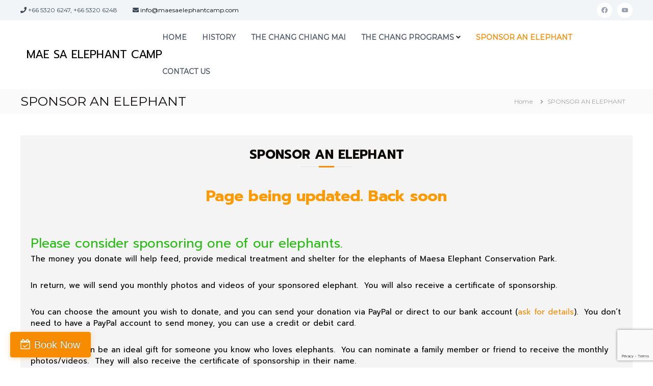

--- FILE ---
content_type: text/html; charset=utf-8
request_url: https://www.google.com/recaptcha/api2/anchor?ar=1&k=6LftErUgAAAAABU7b9VoTunsxYNY1xBOojgG37vI&co=aHR0cHM6Ly9tYWVzYWVsZXBoYW50Y2FtcC5jb206NDQz&hl=en&v=PoyoqOPhxBO7pBk68S4YbpHZ&size=invisible&anchor-ms=20000&execute-ms=30000&cb=zh15f5r0x2m0
body_size: 49663
content:
<!DOCTYPE HTML><html dir="ltr" lang="en"><head><meta http-equiv="Content-Type" content="text/html; charset=UTF-8">
<meta http-equiv="X-UA-Compatible" content="IE=edge">
<title>reCAPTCHA</title>
<style type="text/css">
/* cyrillic-ext */
@font-face {
  font-family: 'Roboto';
  font-style: normal;
  font-weight: 400;
  font-stretch: 100%;
  src: url(//fonts.gstatic.com/s/roboto/v48/KFO7CnqEu92Fr1ME7kSn66aGLdTylUAMa3GUBHMdazTgWw.woff2) format('woff2');
  unicode-range: U+0460-052F, U+1C80-1C8A, U+20B4, U+2DE0-2DFF, U+A640-A69F, U+FE2E-FE2F;
}
/* cyrillic */
@font-face {
  font-family: 'Roboto';
  font-style: normal;
  font-weight: 400;
  font-stretch: 100%;
  src: url(//fonts.gstatic.com/s/roboto/v48/KFO7CnqEu92Fr1ME7kSn66aGLdTylUAMa3iUBHMdazTgWw.woff2) format('woff2');
  unicode-range: U+0301, U+0400-045F, U+0490-0491, U+04B0-04B1, U+2116;
}
/* greek-ext */
@font-face {
  font-family: 'Roboto';
  font-style: normal;
  font-weight: 400;
  font-stretch: 100%;
  src: url(//fonts.gstatic.com/s/roboto/v48/KFO7CnqEu92Fr1ME7kSn66aGLdTylUAMa3CUBHMdazTgWw.woff2) format('woff2');
  unicode-range: U+1F00-1FFF;
}
/* greek */
@font-face {
  font-family: 'Roboto';
  font-style: normal;
  font-weight: 400;
  font-stretch: 100%;
  src: url(//fonts.gstatic.com/s/roboto/v48/KFO7CnqEu92Fr1ME7kSn66aGLdTylUAMa3-UBHMdazTgWw.woff2) format('woff2');
  unicode-range: U+0370-0377, U+037A-037F, U+0384-038A, U+038C, U+038E-03A1, U+03A3-03FF;
}
/* math */
@font-face {
  font-family: 'Roboto';
  font-style: normal;
  font-weight: 400;
  font-stretch: 100%;
  src: url(//fonts.gstatic.com/s/roboto/v48/KFO7CnqEu92Fr1ME7kSn66aGLdTylUAMawCUBHMdazTgWw.woff2) format('woff2');
  unicode-range: U+0302-0303, U+0305, U+0307-0308, U+0310, U+0312, U+0315, U+031A, U+0326-0327, U+032C, U+032F-0330, U+0332-0333, U+0338, U+033A, U+0346, U+034D, U+0391-03A1, U+03A3-03A9, U+03B1-03C9, U+03D1, U+03D5-03D6, U+03F0-03F1, U+03F4-03F5, U+2016-2017, U+2034-2038, U+203C, U+2040, U+2043, U+2047, U+2050, U+2057, U+205F, U+2070-2071, U+2074-208E, U+2090-209C, U+20D0-20DC, U+20E1, U+20E5-20EF, U+2100-2112, U+2114-2115, U+2117-2121, U+2123-214F, U+2190, U+2192, U+2194-21AE, U+21B0-21E5, U+21F1-21F2, U+21F4-2211, U+2213-2214, U+2216-22FF, U+2308-230B, U+2310, U+2319, U+231C-2321, U+2336-237A, U+237C, U+2395, U+239B-23B7, U+23D0, U+23DC-23E1, U+2474-2475, U+25AF, U+25B3, U+25B7, U+25BD, U+25C1, U+25CA, U+25CC, U+25FB, U+266D-266F, U+27C0-27FF, U+2900-2AFF, U+2B0E-2B11, U+2B30-2B4C, U+2BFE, U+3030, U+FF5B, U+FF5D, U+1D400-1D7FF, U+1EE00-1EEFF;
}
/* symbols */
@font-face {
  font-family: 'Roboto';
  font-style: normal;
  font-weight: 400;
  font-stretch: 100%;
  src: url(//fonts.gstatic.com/s/roboto/v48/KFO7CnqEu92Fr1ME7kSn66aGLdTylUAMaxKUBHMdazTgWw.woff2) format('woff2');
  unicode-range: U+0001-000C, U+000E-001F, U+007F-009F, U+20DD-20E0, U+20E2-20E4, U+2150-218F, U+2190, U+2192, U+2194-2199, U+21AF, U+21E6-21F0, U+21F3, U+2218-2219, U+2299, U+22C4-22C6, U+2300-243F, U+2440-244A, U+2460-24FF, U+25A0-27BF, U+2800-28FF, U+2921-2922, U+2981, U+29BF, U+29EB, U+2B00-2BFF, U+4DC0-4DFF, U+FFF9-FFFB, U+10140-1018E, U+10190-1019C, U+101A0, U+101D0-101FD, U+102E0-102FB, U+10E60-10E7E, U+1D2C0-1D2D3, U+1D2E0-1D37F, U+1F000-1F0FF, U+1F100-1F1AD, U+1F1E6-1F1FF, U+1F30D-1F30F, U+1F315, U+1F31C, U+1F31E, U+1F320-1F32C, U+1F336, U+1F378, U+1F37D, U+1F382, U+1F393-1F39F, U+1F3A7-1F3A8, U+1F3AC-1F3AF, U+1F3C2, U+1F3C4-1F3C6, U+1F3CA-1F3CE, U+1F3D4-1F3E0, U+1F3ED, U+1F3F1-1F3F3, U+1F3F5-1F3F7, U+1F408, U+1F415, U+1F41F, U+1F426, U+1F43F, U+1F441-1F442, U+1F444, U+1F446-1F449, U+1F44C-1F44E, U+1F453, U+1F46A, U+1F47D, U+1F4A3, U+1F4B0, U+1F4B3, U+1F4B9, U+1F4BB, U+1F4BF, U+1F4C8-1F4CB, U+1F4D6, U+1F4DA, U+1F4DF, U+1F4E3-1F4E6, U+1F4EA-1F4ED, U+1F4F7, U+1F4F9-1F4FB, U+1F4FD-1F4FE, U+1F503, U+1F507-1F50B, U+1F50D, U+1F512-1F513, U+1F53E-1F54A, U+1F54F-1F5FA, U+1F610, U+1F650-1F67F, U+1F687, U+1F68D, U+1F691, U+1F694, U+1F698, U+1F6AD, U+1F6B2, U+1F6B9-1F6BA, U+1F6BC, U+1F6C6-1F6CF, U+1F6D3-1F6D7, U+1F6E0-1F6EA, U+1F6F0-1F6F3, U+1F6F7-1F6FC, U+1F700-1F7FF, U+1F800-1F80B, U+1F810-1F847, U+1F850-1F859, U+1F860-1F887, U+1F890-1F8AD, U+1F8B0-1F8BB, U+1F8C0-1F8C1, U+1F900-1F90B, U+1F93B, U+1F946, U+1F984, U+1F996, U+1F9E9, U+1FA00-1FA6F, U+1FA70-1FA7C, U+1FA80-1FA89, U+1FA8F-1FAC6, U+1FACE-1FADC, U+1FADF-1FAE9, U+1FAF0-1FAF8, U+1FB00-1FBFF;
}
/* vietnamese */
@font-face {
  font-family: 'Roboto';
  font-style: normal;
  font-weight: 400;
  font-stretch: 100%;
  src: url(//fonts.gstatic.com/s/roboto/v48/KFO7CnqEu92Fr1ME7kSn66aGLdTylUAMa3OUBHMdazTgWw.woff2) format('woff2');
  unicode-range: U+0102-0103, U+0110-0111, U+0128-0129, U+0168-0169, U+01A0-01A1, U+01AF-01B0, U+0300-0301, U+0303-0304, U+0308-0309, U+0323, U+0329, U+1EA0-1EF9, U+20AB;
}
/* latin-ext */
@font-face {
  font-family: 'Roboto';
  font-style: normal;
  font-weight: 400;
  font-stretch: 100%;
  src: url(//fonts.gstatic.com/s/roboto/v48/KFO7CnqEu92Fr1ME7kSn66aGLdTylUAMa3KUBHMdazTgWw.woff2) format('woff2');
  unicode-range: U+0100-02BA, U+02BD-02C5, U+02C7-02CC, U+02CE-02D7, U+02DD-02FF, U+0304, U+0308, U+0329, U+1D00-1DBF, U+1E00-1E9F, U+1EF2-1EFF, U+2020, U+20A0-20AB, U+20AD-20C0, U+2113, U+2C60-2C7F, U+A720-A7FF;
}
/* latin */
@font-face {
  font-family: 'Roboto';
  font-style: normal;
  font-weight: 400;
  font-stretch: 100%;
  src: url(//fonts.gstatic.com/s/roboto/v48/KFO7CnqEu92Fr1ME7kSn66aGLdTylUAMa3yUBHMdazQ.woff2) format('woff2');
  unicode-range: U+0000-00FF, U+0131, U+0152-0153, U+02BB-02BC, U+02C6, U+02DA, U+02DC, U+0304, U+0308, U+0329, U+2000-206F, U+20AC, U+2122, U+2191, U+2193, U+2212, U+2215, U+FEFF, U+FFFD;
}
/* cyrillic-ext */
@font-face {
  font-family: 'Roboto';
  font-style: normal;
  font-weight: 500;
  font-stretch: 100%;
  src: url(//fonts.gstatic.com/s/roboto/v48/KFO7CnqEu92Fr1ME7kSn66aGLdTylUAMa3GUBHMdazTgWw.woff2) format('woff2');
  unicode-range: U+0460-052F, U+1C80-1C8A, U+20B4, U+2DE0-2DFF, U+A640-A69F, U+FE2E-FE2F;
}
/* cyrillic */
@font-face {
  font-family: 'Roboto';
  font-style: normal;
  font-weight: 500;
  font-stretch: 100%;
  src: url(//fonts.gstatic.com/s/roboto/v48/KFO7CnqEu92Fr1ME7kSn66aGLdTylUAMa3iUBHMdazTgWw.woff2) format('woff2');
  unicode-range: U+0301, U+0400-045F, U+0490-0491, U+04B0-04B1, U+2116;
}
/* greek-ext */
@font-face {
  font-family: 'Roboto';
  font-style: normal;
  font-weight: 500;
  font-stretch: 100%;
  src: url(//fonts.gstatic.com/s/roboto/v48/KFO7CnqEu92Fr1ME7kSn66aGLdTylUAMa3CUBHMdazTgWw.woff2) format('woff2');
  unicode-range: U+1F00-1FFF;
}
/* greek */
@font-face {
  font-family: 'Roboto';
  font-style: normal;
  font-weight: 500;
  font-stretch: 100%;
  src: url(//fonts.gstatic.com/s/roboto/v48/KFO7CnqEu92Fr1ME7kSn66aGLdTylUAMa3-UBHMdazTgWw.woff2) format('woff2');
  unicode-range: U+0370-0377, U+037A-037F, U+0384-038A, U+038C, U+038E-03A1, U+03A3-03FF;
}
/* math */
@font-face {
  font-family: 'Roboto';
  font-style: normal;
  font-weight: 500;
  font-stretch: 100%;
  src: url(//fonts.gstatic.com/s/roboto/v48/KFO7CnqEu92Fr1ME7kSn66aGLdTylUAMawCUBHMdazTgWw.woff2) format('woff2');
  unicode-range: U+0302-0303, U+0305, U+0307-0308, U+0310, U+0312, U+0315, U+031A, U+0326-0327, U+032C, U+032F-0330, U+0332-0333, U+0338, U+033A, U+0346, U+034D, U+0391-03A1, U+03A3-03A9, U+03B1-03C9, U+03D1, U+03D5-03D6, U+03F0-03F1, U+03F4-03F5, U+2016-2017, U+2034-2038, U+203C, U+2040, U+2043, U+2047, U+2050, U+2057, U+205F, U+2070-2071, U+2074-208E, U+2090-209C, U+20D0-20DC, U+20E1, U+20E5-20EF, U+2100-2112, U+2114-2115, U+2117-2121, U+2123-214F, U+2190, U+2192, U+2194-21AE, U+21B0-21E5, U+21F1-21F2, U+21F4-2211, U+2213-2214, U+2216-22FF, U+2308-230B, U+2310, U+2319, U+231C-2321, U+2336-237A, U+237C, U+2395, U+239B-23B7, U+23D0, U+23DC-23E1, U+2474-2475, U+25AF, U+25B3, U+25B7, U+25BD, U+25C1, U+25CA, U+25CC, U+25FB, U+266D-266F, U+27C0-27FF, U+2900-2AFF, U+2B0E-2B11, U+2B30-2B4C, U+2BFE, U+3030, U+FF5B, U+FF5D, U+1D400-1D7FF, U+1EE00-1EEFF;
}
/* symbols */
@font-face {
  font-family: 'Roboto';
  font-style: normal;
  font-weight: 500;
  font-stretch: 100%;
  src: url(//fonts.gstatic.com/s/roboto/v48/KFO7CnqEu92Fr1ME7kSn66aGLdTylUAMaxKUBHMdazTgWw.woff2) format('woff2');
  unicode-range: U+0001-000C, U+000E-001F, U+007F-009F, U+20DD-20E0, U+20E2-20E4, U+2150-218F, U+2190, U+2192, U+2194-2199, U+21AF, U+21E6-21F0, U+21F3, U+2218-2219, U+2299, U+22C4-22C6, U+2300-243F, U+2440-244A, U+2460-24FF, U+25A0-27BF, U+2800-28FF, U+2921-2922, U+2981, U+29BF, U+29EB, U+2B00-2BFF, U+4DC0-4DFF, U+FFF9-FFFB, U+10140-1018E, U+10190-1019C, U+101A0, U+101D0-101FD, U+102E0-102FB, U+10E60-10E7E, U+1D2C0-1D2D3, U+1D2E0-1D37F, U+1F000-1F0FF, U+1F100-1F1AD, U+1F1E6-1F1FF, U+1F30D-1F30F, U+1F315, U+1F31C, U+1F31E, U+1F320-1F32C, U+1F336, U+1F378, U+1F37D, U+1F382, U+1F393-1F39F, U+1F3A7-1F3A8, U+1F3AC-1F3AF, U+1F3C2, U+1F3C4-1F3C6, U+1F3CA-1F3CE, U+1F3D4-1F3E0, U+1F3ED, U+1F3F1-1F3F3, U+1F3F5-1F3F7, U+1F408, U+1F415, U+1F41F, U+1F426, U+1F43F, U+1F441-1F442, U+1F444, U+1F446-1F449, U+1F44C-1F44E, U+1F453, U+1F46A, U+1F47D, U+1F4A3, U+1F4B0, U+1F4B3, U+1F4B9, U+1F4BB, U+1F4BF, U+1F4C8-1F4CB, U+1F4D6, U+1F4DA, U+1F4DF, U+1F4E3-1F4E6, U+1F4EA-1F4ED, U+1F4F7, U+1F4F9-1F4FB, U+1F4FD-1F4FE, U+1F503, U+1F507-1F50B, U+1F50D, U+1F512-1F513, U+1F53E-1F54A, U+1F54F-1F5FA, U+1F610, U+1F650-1F67F, U+1F687, U+1F68D, U+1F691, U+1F694, U+1F698, U+1F6AD, U+1F6B2, U+1F6B9-1F6BA, U+1F6BC, U+1F6C6-1F6CF, U+1F6D3-1F6D7, U+1F6E0-1F6EA, U+1F6F0-1F6F3, U+1F6F7-1F6FC, U+1F700-1F7FF, U+1F800-1F80B, U+1F810-1F847, U+1F850-1F859, U+1F860-1F887, U+1F890-1F8AD, U+1F8B0-1F8BB, U+1F8C0-1F8C1, U+1F900-1F90B, U+1F93B, U+1F946, U+1F984, U+1F996, U+1F9E9, U+1FA00-1FA6F, U+1FA70-1FA7C, U+1FA80-1FA89, U+1FA8F-1FAC6, U+1FACE-1FADC, U+1FADF-1FAE9, U+1FAF0-1FAF8, U+1FB00-1FBFF;
}
/* vietnamese */
@font-face {
  font-family: 'Roboto';
  font-style: normal;
  font-weight: 500;
  font-stretch: 100%;
  src: url(//fonts.gstatic.com/s/roboto/v48/KFO7CnqEu92Fr1ME7kSn66aGLdTylUAMa3OUBHMdazTgWw.woff2) format('woff2');
  unicode-range: U+0102-0103, U+0110-0111, U+0128-0129, U+0168-0169, U+01A0-01A1, U+01AF-01B0, U+0300-0301, U+0303-0304, U+0308-0309, U+0323, U+0329, U+1EA0-1EF9, U+20AB;
}
/* latin-ext */
@font-face {
  font-family: 'Roboto';
  font-style: normal;
  font-weight: 500;
  font-stretch: 100%;
  src: url(//fonts.gstatic.com/s/roboto/v48/KFO7CnqEu92Fr1ME7kSn66aGLdTylUAMa3KUBHMdazTgWw.woff2) format('woff2');
  unicode-range: U+0100-02BA, U+02BD-02C5, U+02C7-02CC, U+02CE-02D7, U+02DD-02FF, U+0304, U+0308, U+0329, U+1D00-1DBF, U+1E00-1E9F, U+1EF2-1EFF, U+2020, U+20A0-20AB, U+20AD-20C0, U+2113, U+2C60-2C7F, U+A720-A7FF;
}
/* latin */
@font-face {
  font-family: 'Roboto';
  font-style: normal;
  font-weight: 500;
  font-stretch: 100%;
  src: url(//fonts.gstatic.com/s/roboto/v48/KFO7CnqEu92Fr1ME7kSn66aGLdTylUAMa3yUBHMdazQ.woff2) format('woff2');
  unicode-range: U+0000-00FF, U+0131, U+0152-0153, U+02BB-02BC, U+02C6, U+02DA, U+02DC, U+0304, U+0308, U+0329, U+2000-206F, U+20AC, U+2122, U+2191, U+2193, U+2212, U+2215, U+FEFF, U+FFFD;
}
/* cyrillic-ext */
@font-face {
  font-family: 'Roboto';
  font-style: normal;
  font-weight: 900;
  font-stretch: 100%;
  src: url(//fonts.gstatic.com/s/roboto/v48/KFO7CnqEu92Fr1ME7kSn66aGLdTylUAMa3GUBHMdazTgWw.woff2) format('woff2');
  unicode-range: U+0460-052F, U+1C80-1C8A, U+20B4, U+2DE0-2DFF, U+A640-A69F, U+FE2E-FE2F;
}
/* cyrillic */
@font-face {
  font-family: 'Roboto';
  font-style: normal;
  font-weight: 900;
  font-stretch: 100%;
  src: url(//fonts.gstatic.com/s/roboto/v48/KFO7CnqEu92Fr1ME7kSn66aGLdTylUAMa3iUBHMdazTgWw.woff2) format('woff2');
  unicode-range: U+0301, U+0400-045F, U+0490-0491, U+04B0-04B1, U+2116;
}
/* greek-ext */
@font-face {
  font-family: 'Roboto';
  font-style: normal;
  font-weight: 900;
  font-stretch: 100%;
  src: url(//fonts.gstatic.com/s/roboto/v48/KFO7CnqEu92Fr1ME7kSn66aGLdTylUAMa3CUBHMdazTgWw.woff2) format('woff2');
  unicode-range: U+1F00-1FFF;
}
/* greek */
@font-face {
  font-family: 'Roboto';
  font-style: normal;
  font-weight: 900;
  font-stretch: 100%;
  src: url(//fonts.gstatic.com/s/roboto/v48/KFO7CnqEu92Fr1ME7kSn66aGLdTylUAMa3-UBHMdazTgWw.woff2) format('woff2');
  unicode-range: U+0370-0377, U+037A-037F, U+0384-038A, U+038C, U+038E-03A1, U+03A3-03FF;
}
/* math */
@font-face {
  font-family: 'Roboto';
  font-style: normal;
  font-weight: 900;
  font-stretch: 100%;
  src: url(//fonts.gstatic.com/s/roboto/v48/KFO7CnqEu92Fr1ME7kSn66aGLdTylUAMawCUBHMdazTgWw.woff2) format('woff2');
  unicode-range: U+0302-0303, U+0305, U+0307-0308, U+0310, U+0312, U+0315, U+031A, U+0326-0327, U+032C, U+032F-0330, U+0332-0333, U+0338, U+033A, U+0346, U+034D, U+0391-03A1, U+03A3-03A9, U+03B1-03C9, U+03D1, U+03D5-03D6, U+03F0-03F1, U+03F4-03F5, U+2016-2017, U+2034-2038, U+203C, U+2040, U+2043, U+2047, U+2050, U+2057, U+205F, U+2070-2071, U+2074-208E, U+2090-209C, U+20D0-20DC, U+20E1, U+20E5-20EF, U+2100-2112, U+2114-2115, U+2117-2121, U+2123-214F, U+2190, U+2192, U+2194-21AE, U+21B0-21E5, U+21F1-21F2, U+21F4-2211, U+2213-2214, U+2216-22FF, U+2308-230B, U+2310, U+2319, U+231C-2321, U+2336-237A, U+237C, U+2395, U+239B-23B7, U+23D0, U+23DC-23E1, U+2474-2475, U+25AF, U+25B3, U+25B7, U+25BD, U+25C1, U+25CA, U+25CC, U+25FB, U+266D-266F, U+27C0-27FF, U+2900-2AFF, U+2B0E-2B11, U+2B30-2B4C, U+2BFE, U+3030, U+FF5B, U+FF5D, U+1D400-1D7FF, U+1EE00-1EEFF;
}
/* symbols */
@font-face {
  font-family: 'Roboto';
  font-style: normal;
  font-weight: 900;
  font-stretch: 100%;
  src: url(//fonts.gstatic.com/s/roboto/v48/KFO7CnqEu92Fr1ME7kSn66aGLdTylUAMaxKUBHMdazTgWw.woff2) format('woff2');
  unicode-range: U+0001-000C, U+000E-001F, U+007F-009F, U+20DD-20E0, U+20E2-20E4, U+2150-218F, U+2190, U+2192, U+2194-2199, U+21AF, U+21E6-21F0, U+21F3, U+2218-2219, U+2299, U+22C4-22C6, U+2300-243F, U+2440-244A, U+2460-24FF, U+25A0-27BF, U+2800-28FF, U+2921-2922, U+2981, U+29BF, U+29EB, U+2B00-2BFF, U+4DC0-4DFF, U+FFF9-FFFB, U+10140-1018E, U+10190-1019C, U+101A0, U+101D0-101FD, U+102E0-102FB, U+10E60-10E7E, U+1D2C0-1D2D3, U+1D2E0-1D37F, U+1F000-1F0FF, U+1F100-1F1AD, U+1F1E6-1F1FF, U+1F30D-1F30F, U+1F315, U+1F31C, U+1F31E, U+1F320-1F32C, U+1F336, U+1F378, U+1F37D, U+1F382, U+1F393-1F39F, U+1F3A7-1F3A8, U+1F3AC-1F3AF, U+1F3C2, U+1F3C4-1F3C6, U+1F3CA-1F3CE, U+1F3D4-1F3E0, U+1F3ED, U+1F3F1-1F3F3, U+1F3F5-1F3F7, U+1F408, U+1F415, U+1F41F, U+1F426, U+1F43F, U+1F441-1F442, U+1F444, U+1F446-1F449, U+1F44C-1F44E, U+1F453, U+1F46A, U+1F47D, U+1F4A3, U+1F4B0, U+1F4B3, U+1F4B9, U+1F4BB, U+1F4BF, U+1F4C8-1F4CB, U+1F4D6, U+1F4DA, U+1F4DF, U+1F4E3-1F4E6, U+1F4EA-1F4ED, U+1F4F7, U+1F4F9-1F4FB, U+1F4FD-1F4FE, U+1F503, U+1F507-1F50B, U+1F50D, U+1F512-1F513, U+1F53E-1F54A, U+1F54F-1F5FA, U+1F610, U+1F650-1F67F, U+1F687, U+1F68D, U+1F691, U+1F694, U+1F698, U+1F6AD, U+1F6B2, U+1F6B9-1F6BA, U+1F6BC, U+1F6C6-1F6CF, U+1F6D3-1F6D7, U+1F6E0-1F6EA, U+1F6F0-1F6F3, U+1F6F7-1F6FC, U+1F700-1F7FF, U+1F800-1F80B, U+1F810-1F847, U+1F850-1F859, U+1F860-1F887, U+1F890-1F8AD, U+1F8B0-1F8BB, U+1F8C0-1F8C1, U+1F900-1F90B, U+1F93B, U+1F946, U+1F984, U+1F996, U+1F9E9, U+1FA00-1FA6F, U+1FA70-1FA7C, U+1FA80-1FA89, U+1FA8F-1FAC6, U+1FACE-1FADC, U+1FADF-1FAE9, U+1FAF0-1FAF8, U+1FB00-1FBFF;
}
/* vietnamese */
@font-face {
  font-family: 'Roboto';
  font-style: normal;
  font-weight: 900;
  font-stretch: 100%;
  src: url(//fonts.gstatic.com/s/roboto/v48/KFO7CnqEu92Fr1ME7kSn66aGLdTylUAMa3OUBHMdazTgWw.woff2) format('woff2');
  unicode-range: U+0102-0103, U+0110-0111, U+0128-0129, U+0168-0169, U+01A0-01A1, U+01AF-01B0, U+0300-0301, U+0303-0304, U+0308-0309, U+0323, U+0329, U+1EA0-1EF9, U+20AB;
}
/* latin-ext */
@font-face {
  font-family: 'Roboto';
  font-style: normal;
  font-weight: 900;
  font-stretch: 100%;
  src: url(//fonts.gstatic.com/s/roboto/v48/KFO7CnqEu92Fr1ME7kSn66aGLdTylUAMa3KUBHMdazTgWw.woff2) format('woff2');
  unicode-range: U+0100-02BA, U+02BD-02C5, U+02C7-02CC, U+02CE-02D7, U+02DD-02FF, U+0304, U+0308, U+0329, U+1D00-1DBF, U+1E00-1E9F, U+1EF2-1EFF, U+2020, U+20A0-20AB, U+20AD-20C0, U+2113, U+2C60-2C7F, U+A720-A7FF;
}
/* latin */
@font-face {
  font-family: 'Roboto';
  font-style: normal;
  font-weight: 900;
  font-stretch: 100%;
  src: url(//fonts.gstatic.com/s/roboto/v48/KFO7CnqEu92Fr1ME7kSn66aGLdTylUAMa3yUBHMdazQ.woff2) format('woff2');
  unicode-range: U+0000-00FF, U+0131, U+0152-0153, U+02BB-02BC, U+02C6, U+02DA, U+02DC, U+0304, U+0308, U+0329, U+2000-206F, U+20AC, U+2122, U+2191, U+2193, U+2212, U+2215, U+FEFF, U+FFFD;
}

</style>
<link rel="stylesheet" type="text/css" href="https://www.gstatic.com/recaptcha/releases/PoyoqOPhxBO7pBk68S4YbpHZ/styles__ltr.css">
<script nonce="EdoPEMAG0Cquwi6eLpWwIw" type="text/javascript">window['__recaptcha_api'] = 'https://www.google.com/recaptcha/api2/';</script>
<script type="text/javascript" src="https://www.gstatic.com/recaptcha/releases/PoyoqOPhxBO7pBk68S4YbpHZ/recaptcha__en.js" nonce="EdoPEMAG0Cquwi6eLpWwIw">
      
    </script></head>
<body><div id="rc-anchor-alert" class="rc-anchor-alert"></div>
<input type="hidden" id="recaptcha-token" value="[base64]">
<script type="text/javascript" nonce="EdoPEMAG0Cquwi6eLpWwIw">
      recaptcha.anchor.Main.init("[\x22ainput\x22,[\x22bgdata\x22,\x22\x22,\[base64]/[base64]/UltIKytdPWE6KGE8MjA0OD9SW0grK109YT4+NnwxOTI6KChhJjY0NTEyKT09NTUyOTYmJnErMTxoLmxlbmd0aCYmKGguY2hhckNvZGVBdChxKzEpJjY0NTEyKT09NTYzMjA/[base64]/MjU1OlI/[base64]/[base64]/[base64]/[base64]/[base64]/[base64]/[base64]/[base64]/[base64]/[base64]\x22,\[base64]\\u003d\\u003d\x22,\x22Zgliw6ZELmHCm8OtFcOHwqzDpsKMw5/DoykSw5vCs8KcwoILw6jCnjjCm8OIwrHCusKDwqczGyXCsFByasOuZcKaaMKCMcO0XsO7w6RQEAXDicK8bMOWYTt3A8Kow5wLw63CgsKwwqcww6fDo8O7w7/DtndsQx9gVDxHAS7Dl8Oww4rCrcO8UixEABHCpMKGKlRpw75ZTkhYw7QYQy9YHsKHw7/Coi0jaMOmZMOhY8K2w51Lw7PDrTVAw5vDpsOaccKWFcKzCcO/wpwpVSDCk1/[base64]/[base64]/Dp8KmaSfCtzd1w4zDmSnDkmMEwrRUw5/ClU8uYi4mw5HDoG9RwpLDvcK0w4ICwrchw5DCk8KFbjQxMCLDm390YsOHKMODV0rCnMOceEp2w5DDpMOPw7nClFPDhcKJcmQMwoFowqfCvETDusOGw4PCrsKewrjDvsK7wpFWdcKaPnh/wpckamRhw6k6wq7CqMOhw5dzB8KScMODDMKmOVfChWvDqwMtw67CpsOzbjU+QmrDsAIgL3rCqsKYT1LDoDnDlVPCkmoNw7NabD/Ct8OTWcKNw7LCtMK1w5XCgWU/JMKIVyHDocKLw7XCjyHCoyrClsOyQ8OXVcKNw5hxwr/CuCBKBnhAw517wpxkGndwcFhnw4Icw6FMw53Dq0gWC3vCvcK3w6tiw5YBw6zCmsKgwqPDisKuY8OPeA1kw6RQwoEUw6EGw5EXwpvDkQbCrEnCm8O6w4B5OER+wrnDmsKcWsO7VUMpwq8SDwMWQ8OnWwcTf8OUPsOsw4TDvcKXUl/[base64]/CvA3DqW5pwqEbw7QLJwooES7DtALDssOgKMO2DDLDjcKgw6dVXCZIw7XCkMKeWCjCnREkwqvDocKhwqPCusKHccOcVm1BazAIwowIwrRKw593wrnCsD3ColTDjj5Fw7fDu2d3w69eVX5lw6PCmm3DvsKwDDMPfUfDqjLCnMK0GH/Cs8ORwoNABw0CwroEXcKjGsKZwrRgw54bfMK7RMKswq9ywovCv1fChsKowqMrTsKPwq4UYz/CiGxsE8OfdMOcI8OwUcKrWXLDlinCj0XDh3DDmgbDqMOdw4BlwoZ6wqPCq8Kgw6XCql9qw7ogUsK3wpHDsMOswpfCoTkTU8KtRsKfw6AsfinDu8Okw5A5GcK4DcO0GljDscKgw6BIFVRXY2vCmT/[base64]/DoA9YwqopZ8KrNjEMI8ODw6fDpsKZwo/DnMO9SsOVwrYkS8KZwpXDnsOLwpfDuG0OBEfDkB58wofCsWbCtAMtwrhzbMODw6XCjcOiw7fCrcKPEHjDm38nw7TDoMK8d8Orw5tOw6/Du37CnjrDg1vDkVdZccKPQC/[base64]/Dvl3DoMKmEcOTAnEjw55MSMKawpgpG8ObLRgZwqnCuMOjwpl5wocUZUTDoHsfwojDq8KzwpXDlcKywoRmGBDClMKMBWEjwqvDosKgQy8cJ8OuwoHCoD/DqcO9dkEqwpTDocKFFcOkaU7CqsOgw43DtcKXw5DDj1ZWw6h+czRdw6laenEYJUvDlcObLUvCvmnCrm3DtsOpLWXCu8KMHBjCm2/CgVFEDMO9wqHDsUzDjVUZMRDDqEPCrsK+w6AJAFZVdMOPZ8OUwofCksOYei7CnzXChMOfM8OPwrjDqsK1RmvDr0bDiSJYwoLCq8KvR8OSJmxuQGDCucKCB8OSMMKSCnfCqcKyEcKyXm7CrSDDssK/[base64]/DvsOhK8OHwrzCt8KywrbDrHY1X0czw7bChRzCiycww4MtDhxlwoQubsKEwpIswqrDp8KcA8KAI39aS1DCusO2BRBHEMKIwrY0OcO+w6zDkGlkacO5IcOxw73DhivDrcOrw48/FMOLw4XDsh9zwonChcOvwp4oRQdedcO2cA7CiVwuwrk7w7fCsy/ChybDpcKHw40Bwp/Dk0bCo8Kjw5fCuSDDpcKfMMOHw4s4AnTCv8O7EDYCwqA6w63CjsKxwrzDosOYWcOhwqxxRCzDpsOPZsK9b8OafMO3wr3CuzrClsKjw4XCiHtPKEUow5dub1TDkcKNUipjQGdVw7J4w7DClcO0Lz3ChMO/EE/DjMOjw6fCiHDCgcKwMMKlc8KHwqhNwoIWw5LDtj7Cs33CrMKUw5ddXGNZOcKIwp7DvFPDjMOoLDnDsV0ewrbCvMKXwoQbw6bCm8OJw7zCkDfDrHVnc2nCnEZ/E8K2D8Ouw5dGDsOSdsOOQBwhw7DDtsKiYx/Ck8K3wqEtSlnDlcOFw6xSw5IlD8OvI8KdTVHDkgM/K8KFwrvDmyBNUcOpB8OIw682W8Ouwr0MR28+wqw8OETCrMOGw7x7eEzDtnRAODbDvjM9IMO3wqHCnFEbw6vDmsK/w5o1LsKgw7LDqMOKM8O5w6XDuxXDthU/UsKawrUHw6RbMMKjwrMPbMKyw5fCnmtYMjbDs2I3EnBqw4bCuHzCjsKvw4TCpkR5GcOcaADCsAvCiAjDowjDrDXDqcKswrLDsAZ3wqo/M8OHwqvCgl/CicKEVMOkw7vDnnsaNUrDjcO/w6jDm1MwbWDDu8KMUcKGw59MwoPDusKVVWzCs0DCoCHCqcKUwoPDvFBHfcONPsOEHsKEwpJ6wpDCgzbDicOhw4k4K8KUYMKlQ8OPUsKaw4ZNw7owwpUsScOEwoXDqsKHw6xDwqvDvsKnw6xRwo8/wqInw5bDpQdIw4IswrrDoMKKwpDCizPCqxrCug7DhhfDvcOKwpzDtsKMwpVEKAIRK3dETF/CrgDDrsOUw6zDqsKET8KOw45iLR7CsUszFRjDhF5oW8O4MsKcBDPCiXHDqgvChG3DghnCu8KOLHltw4PDhsOaCVrCgcKPQMO4wpV8wprDlcOtwpPCtMOLw7PDrMO7SMKxVn/[base64]/wrthGsK0EsOGwqkaO2TCszrDq3LCk8ODw7B0dEtLwpXDssKUNcO6F8KQwoPCgcK4FFVVCjfChXjCsMKTa8OsYsK1JmTCqMKrSsOGSsKpMsOkw6/Dpz/DpHgvd8ODwrPCrh3CtREAwovCv8OFwrfCmMOndXjDgsOJwoUaw63DqsOKw5LDulDCjMKWwrPDpATCtMK2w7zDjl/DpcKoSj3Du8KTwoPDhFbDgy3Dkzk1w4ghEcOULsOcwqrCh0bCrMOpw6tdZsK6wqXDqcKNTWhqwo/[base64]/CgMKgIsOhKMOcwpnDjcObSm8BBkrDmMOYf8Olwo0RA8KhOQnDlsKvCMKuCTfDl2/CssO3w5LCtWTChMKPNcOcw7DDvjQfDGzDqiIpw4zDusODWsKdUsKxPsOtw6jCvUjDlMO7wrXDrcOuOU9/wpLChcOmwo3Dj0cIf8OGw5fCky9CwrzDn8KOw4zDt8ONwpfCrcObAsO9w5bCvEHDpzzDr14qwopVwrLCrx0nwrPDu8OQw6vDlxAQBDlXKMONZ8KCbcO3T8KhdQt8wolrw6Nnwp5gCHjDlBIgOsKPMcK+w5AxwqzDrcKYZ0/[base64]/DmsKuw4bDssK/JEkpw7Q+NBPDjUTDl8OXUMK/[base64]/[base64]/KRZ0w4hbw4XCgMOMw5zDhMOywr96TcKrw7NDw7PDgMOkw7tdZcOIRwrDtMOJwogDCMObw7LDgMO4QMKZw6xcwqtRw6pBwp7DnsKNw44/w5bCrF3Dm1thw4zDqkTCkTRNVSzCnkzDicOIw7jCvXvCpcOyw4DDuETDgsOtJsKQw6/CmcKwfz1Lw5XDsMOQX1nDonZNw7nDpS4WwrYRCVbDsQRKw6sXCiXCpRXDukvCiEVLGmMNFMOJw59DHsKlOS7Du8OpwqnDtMKxbsKtZsKbwpPDmSrDpcOsMnMOw4PDrCfDvsK3MMOVXsOqw5PDpMKbO8KTw6HCgcOBfMOJwqPCk8OJwo7Cm8OTfixSw7LDuR/Cv8KUw69BL8KCw4FWWMOSHcOaEgLCs8O3WsOcIMO2wrY6E8KRwoXDsXlgwrQ5EDUhJsObfRnCilUoGcOjRMK7wrXDiTnDgRzDgWoOw7/ChWcxwqHClSBvZR7Du8OTw5cZw41rGjbCjmJfwpLCsGJjN2HDnMOOw7/DliwRbMKOw5k/w7XCrcKHwqnDmMOrMcKAwpQzCMOTY8KmQMONO3QCwojCvcKnbcKaYQQcBMOaQx/DscONw6t5RjfDhXvCgRbCg8K8w4zCqBrCrQnCnMOJwqU7w7FcwrliwqHChcKlwrTCqyNFwq5TS1vDvMKAwohFREIsWnpHYTzDvMKwT3MGGQMTZMOlOsKPPsKbVEzCjsOjG1PDk8KHI8OAwpzDgAAqFAchw7ssHMOpw6/CkWxAUcK8WBjCmsOMwoZbw7QZNcO5Fx7Dnz3ClXgaw60+w5/DlMKTw4/CuVkcLgZjX8OXOcO6JcOzw6/ChSZLwqnClcOycxYMQsOkTMOkwqTDo8OkFCTDqMK+w7gvw5kib3jDtsOKQTzCoEpgw6LCmMK0ScKfw43CuFknwoHDh8KUCMKaNcOWwoVyMlrCnREuWEZcwpjCjisTf8K/w43CmQjDhcOawqItTyLCsyXCp8OVwolsLkFvw40QcHvCujPCjMO/XwMRworDvDQBbUMkU1owZxLDqntNw6Qww7hta8KHw4pYQsODQMKNwqVkw4wDIQ16w4zDrEZ6w5NBXsOFw7kDw5rDv1jDoW4MfcKswoFUwrgLA8Khwp/CinXDhQrDicOVw7rDmWASSC4Tw7TDmQUkwqjClDHCqQjCnF0/[base64]/DmxHDryhHf8Kmw6Izw6wWw6wXwoBkwpACTntMLgxLUcK0w5TCjcOucQzCtEbCpcOww5FawpPCosKBBT/Ct1lBXcKffsO1OC/CrzxpHcKwJy7DqRTDoHwiw59/UEnCsjZMw55qTGPDnTLDsMKmTRPCoE3Dv27Dj8OmMk8uTmo7w7ZVwo4vw68naxIBw5rCrcK0w6XDoTAPwpgTwpPDg8O0w5spw57DjMKIVFM6wrVVQB1awqfCqnU6csO5wrLCkVNJTUjCrEtnw5zCiEV9w7fCpsOyYnZmWUzDtT7CkhkyajMFw41/wph5G8OFw5bCv8O0bX07wqhUcT/CkcOOwpEzwrp5worDmHPCrcKvQR3CqDcsRsOiZwjCnwgfQsKZw6BoLFxLQsOXw44dOMKkHcOFB1JwJ3zCh8OHT8OtbX/CrcO1WxjCvh3CmxgIw6jDuk0VS8KjwqXDh2QdIjcrw6nDgcOfSSU4M8O/KsKIw63DvH7DssODHcOzw6VhwpXCt8KCw6/Dk2DDp2fCoMOKwp/CphXCiDXClsO3w6dlw786w7FESE4Zw7/DvMKfw6gYwojDn8K3WsOOwrdCB8Oaw7xXOH/CpmR7w7dCw4gPw78Qwq7CicOuC2jCrXbDhhPCnTPDmMObwofCm8OOYcOZe8OdRmZiw4czw4vCiGPDlMOcCsO9wrlmw43Dggl0NjTClm/Csj1cwqHDgDBnIBXDvcKSfklOw455ecKGFlvCvD9oB8OSw4sVw6rDs8KcQD3DvMKHwrRtLMOtXAnDvzZYwrBow59DKXUFwr7DmsKlwo8NBnRJKBPCscKwAMKzSMOdw6lwCiANwqo7w6zCjGczw6zDscKSL8OVA8KmL8KbZHzCmmRgcynDpsKmwpEzGMO9w4zDucKjVl/[base64]/DmB/Dj8OmF8K+wqnDqmbDjGPDrVrDhnM5w6gMd8O8wrjCgsKmw5l+wqXDh8O6cyIpw6h5ccOkIlVVw557w5TDllh2SnnCsQHCmsKpw6x+b8ORwq9rwqAow6nCh8KzFn4EwqzCsG1NQMOxF8O/bcKswpbDmGcMTsOlw73CvsKhQRJsw4DCqsOYwrFbMMONwpTDq2YSb17CuA/Dt8OWwo1uw4TDlMOFwq/ChyHDs2HCsz7Cl8OMwpNPwrlnZMKGw7FCaD5uVcKUHzRmfMKBw5Fqw53ChFDDiXnDqGDCkMKowp3CpkTCr8KlwqrDikfDr8Ovw4bDnyMhw6oww6J5w4EleWlWK8KJw6twwrTDosOIworDgcKFSQ/Ci8KSRh8pXsKtbMO3U8K7wodrE8KLwrYcMgfDkcK8wofCtU9ywqHDki7DjgLCgDo1B2pLwo7Cr1XCjsKmAcOgwpgtUsK7LsODw4zDg3hBWTcqLsKNwq4dwodHw60Iw57DhEDCiMO8wrR0wo/[base64]/DsKMw4vCnyHDjHfCl3FRa1A0wpAMIMKUwoxHw7A9Q19PG8OPf1TCk8O3X1EowoXDhWnCkEPDhz7Cq099WkwCw6NXwrjDoSPCv2HCq8K2w6A2wq3DlGIMMFRTw5/CrWUqKRJ2EhvCmcOfw58/w6k/[base64]/[base64]/Dt8OmGg0awq/CnsKnen3DoG9YUnHCon8nNcO3UxzCqVFzU1XCu8K3YjTCjmkbwptfOsONIMOCwpfDtcKLwqNlwrDCvQbCk8KFwpPCj1Qjw5zChMKmwqZGwpU/[base64]/DhkvDpsKYQcOHbB8bXnEHw5TCqwFYw6jDvsO0X8Ozw4jDnFdiw6p5TsK5w6wiIjFCLwzColzCuVtpBsONw55+CcOawo8tVAzCpWMXw6TDo8KOYsKpW8KNJ8ODwr/CgsK/w4sVwpBDc8OSK1fCnmM3w43DjS/CsQYyw41aBMOrw40/wrfCpsOuw71Wez9VwozCgMOaMC7Cs8KMHMKiw64UwoE2CcKdRsOjCMKOwr8KUsOQVCzCr30PG20lw4LDlkULwqPDs8KcQsKUf8OdwpXDosO0H2PDjMOGEnlqw6/CqsOlIsKYJFDDiMKdcTLCusKTwqRow5QowonDocKIGltVJMOBdGTDoWFGAsKaMDXCkcKVw6ZAWS/[base64]/dWvCucKTVMO+woUhw6zCqMKsLsKyLVd6w7pXCEs4w6LDnX/[base64]/CpEvCj8KDw5hiYcKfGsOjwrfChsKnwo8WOcKABMOvQMKVw5seBsOMCAY8SMKAMw3DksK8w6tHNsK5InvDm8KPwpXCsMK9woVqIVUjOEsfwqPCnCAiw6RBTEfDkB3DnsKFDsOWw7nDpyRiOBvDmnzDjxrDoMOJFMK3w4vDhz/[base64]/ChiLDrMKzE0QyHcOuACQ0wqwhf3MLVSM5STQLUMKbQsOKZMO4LyvCnVPDiVtEwrAOej8EwpzDr8Ksw5/DtsOrYVXDu0ZJwr0pwp9WccKjC2/DlF1wasOUHcKMwqnDjcKISEd/F8O1DWlIw7vCi18WGWhIYEpTUngze8KRR8KSwqAuFsOAJMOtMcKBJMOQMsOtO8KjNMOywqoow4cXRMOaw79abS8AGVBQO8KYRRsWCVlDwp/Dl8OswpB8wpNRw54VwqFBGjFhb1fDgsK1w64eej/DisOAW8Knw5PDvMO3QMKdWRrDkhnCgiUrwrTCi8OSbjfCpsO1SMK4woIDw4DDunwWwppyCj4XwqzDjn7CscOLO8OGw4zCmcOtwqrCthPDq8K1esOUwqAcwoXDiMKxw5bCosOoS8KKWkNvSsOqCSzDlUvDtMK9LMODwqfDl8OSIQ0TwqLDlMOHwog6w7/CuzvDrsO2w5HDnsOEw4HCpcOew54oFwtNPEXDl001w4IMw41fTnZcJV7DusOiw4/DvV/CqcO1PSfCnwTCr8KYDMKVA0DCo8OAKsKAwpkCcFxzAMKawpJzw7/CjxddwozClcKSEcK/wpIHw7I+PsO9CAPCk8KHIcKOIC1uwpLCtsO0KMK2w7kCwodxQh9cw6nDoAQKNcKiBMKEXFQXw7k5w5/CkcOmAsO3w4pDIcOYCcKCRRpcwo/Cn8KVAcKGDsKSCsOSSsOaY8K2G3QKOMKEwpQuw7TChsKow6dJIzjDssOUw4HCrAxyFw8cwqrCnGgHw47DrHLDnMKHwos4SC7ClcK5HwDDisOFeWLCiy/CsQBxN8KJw4TDocKnwq15MsK4fcK0wpY3w5zCumFVQ8OkfcOEQiofw7vDgXRrwpcXF8KfUMOWKknCsG5yDsOGwoHCginCucOtZ8OOe1MYHHE4w6gGMS7DmDgGw7LDjXLDgkxwCCPDriXDqMOgw4AYw7XDpMOhK8OiFTJEAsOlw6oVaF/DhcKRZMKuw5TDhidzHcO+wqgKX8K5w5kIVDhgwpUvw7/DrFNKXMOsw4zDq8O4K8Kmw7JhwoBIw7t+w6dkNiAPw5TCrcOxShnCiBcbTcKpF8OxFcO8w7QIDA/Dg8OXw6DCkcKhw77DpD/Csy3DogvDkUfCmzXCi8O7wrDDqXTCuGJAa8KNworDoRjCqU/Dmkcxw50kwr/DoMK3wpXDrDkObsOsw7DCgcKgd8ONw5rDu8KKw4/[base64]/woo8wrxyCFsVfsOFIcKYU8K7P8O6w6FNw7jCtsO9SV7CsDhYw5dQGMK6wpDDkEFCCnXCoRHDmlo1w4fCrhY2ZMOQOTjDn3DCqiMJTDfDuMO7w4pyWcKOCsK7wqRCwrkuwqswPmV+woXCksK+wrTCk0lEwprDvG4MMAVdJMOTwrjChE7Chw4fwq7DgiAPd3olDMOkGS/Cq8KewobDvsKgaUbDpTlRD8Kxwqt1XyXCtcO2w51RNmltesKxw4rDthDDh8OMw6kEVxPCum5yw6kLwp9mGcK0dw3CqAHDsMOBwr1kwp1LR0/DscOxejPDj8OAw7fDj8KrQTg+FMORwpbClUIwMhUkw5Q2XHXDuFXDnyxFTMK9wqAzw5LCjkjDhgDCkQDDkXvCsijDmMK9TMKyfiEEwpA8Fy1sw70qw6QHVcKOLCoTbl4IXjQPwoDDikHDuT/CssKCw5IawqMdw5LDisKxw4Z8QsOBwoLDq8ORCyrCm1vCu8K0wqMrwqkOw4U3Bk/Cg1V4wrY9Sh/ClMOXEsOnWXzDq00zI8ONwp44ZT0JHMOGwpTCmw4ZwrPDvMOWw7jDucOUMyVaXsKRwqPDocOYXyfCqMOBw6jCniLChMOywr/Dp8KMwrxQKTvCssKBb8OVUCPChcKNwrnDlQIgw4DClEoJwovDsF4Sw5/Do8KOwrBewqcTw6rDusOeXcO9wqfCqS84w69pwqhww6/CqsK7w4Mvw7x0D8OgOH/DvVzDuMO9w4I6w74Hw6Q5w4kIQAdHUMKKFMKewrMrG2zDkHLDtsOlTGc1IsK8MW15w4kNw5PDksOCw63CvsK2TsKlKsOad1bDocKvNMKQw5HDnsOEAcOSw6DDhkfDuXPDhlHDgRwMCMO2NMOAfwfDv8KEDWQDw47CnR/ClTYMw5rCv8OOw7YDw67CsMOCOMOJI8K6CMOwwoUHAxbCuV1PXTrCnsO3RxM+CsKcwog/wpRmfMOsw78Uwq5owpYQXcOSCsO/w6ZjUjY+w6ZNwp/DpsO9PsKgWxXClMOiw6FRw4fDpcKfZcOfw7TDtcOOw459w7vCp8O7R1DDkFFwwp7DjcOWIndkXMOFQW/Di8Kaw6Jew6nDkcOQw4slw6fCp3l6wrJowoRvw6gfZA3Din/Dql3Dl1nCgcOaN1TCvl8SRcK+U2DCmMOew7FPCRRhYil4P8OJw7jCisO2L1DDjzUKCF08cETCnwh5fBAdbQVTUcKgdG3DmcOwasKFw7HDicKuWkE7VgbCjsOuQ8KIw43DqU3DjEvDlMO7wqrCp3hlM8KZwrvCvDrCmnbCrMKOwpvDisKabEp1YG/DnkQxcDpyFcOJwojCtHhNYWhXaS3DvsKLaMOFP8KEDsKgfMKxwolGaVbDg8K0Xn/DmcKfwps8OcOjwpRuwpvCgTRCwqLDkRY9AsK3LcOYdMO1bGHCn0fDuQ1/wqfDiQHCsGxxPlDDs8O1EsKdW2zDuk14asKowpVVdifCgixbw7EWw6HCjcKqwpR5TULDgRTCuzglw6zDoBMkwpXDq1Bgwo/CvEtNw5TCnX4ewq0Uw4AXwoENw7Vdw6gjI8KQwqHDu0fCkcOQJcKGTcKWwr/CpztQew8vd8Kzw4rCvMOWIsOMwpN8wpg5BRFew4DCt0cBwr3CsSlEwrHCuVpbw5MWw7/DkAEzwrxaw4jDpsObLVfDvBYMfsOXfcOIwrPCl8KdNR5dKsOXw5jCrBvDiMK8w7fDvsOEecKSH24SVzNcw4vCqCs8w5jDoMKIwoB9woAdwrvCjh7Cj8OUeMKkwqlycwIHFcOpwpAzw5/CtsOTw4h1AsKbMMOTZD3DhsKmw7PDlgnCksKfXMOfZsOCLWNWdjYOwpJMw7Ftw7LDpzTCshskIMKiazrDj1URY8OMw4jCtmVmwo/CpwFtaGjChGnDtWlJw4JiS8O1ay8vw4IYFUpawrjClU/[base64]/Ch25YEMKmw57CnMK/w7wBHAXCpMOPwp/[base64]/[base64]/w6nCuljDiHnDscO7MiBuwrwww7oDTCwjTHcoXR1dB8KBNMOiLMKDwqnCu2vCvcKPw70aTiJoKXPCr30Kw4/ChsOGw5nCullTwovDhi5Xw63CngYpwqAwMsOZwol/[base64]/CtFXClHrDkxs5wplzS1jCunrDqQY7w6zDmMONNVlgwq4cdGvCssOHw7/Csx3DjDjDpDPCkMOrwoxOw7waw4DCrnLDuMKLecKcw4YLX2lCw48/wqFMf2RUb8Kkw6NSwoTDhgw+wrjCh2DCmhbChGR9w4/[base64]/[base64]/VwgXE8OSw6TCr2zDusOjw5fDjCLDtMOKbwXDoSJ0wrl/[base64]/DssK1NXI/w6hAacKmw7gzw7Bkw5bDj3zClE1cw506wokJw7PDrcOjwoPDrMKCw4QJNsKgw67CtmTDpsOiVxnClV/CtcOvMVnCkMKrSkrCmMO/wrETFRw0woTDhEtsecODV8KFwofCnXnCtcK/QMOgwr/[base64]/[base64]/[base64]/CgcK8SMO6ClEPw51ZYMKsCsKZw5dlw6LCs8OlUzQWw5Q2wrrCgA3CmMO4RsOWGibDpcOWwo5Pw4Myw7LDjmrDrGFYw7wXAg7Dn2AONMKCwpbDpFgTw53DjsOcZHguwrbCq8O6w77DksO8fiRGwp85wo7CmgYcRUjDrj/CvcKXwo3DrTsIK8KHB8KRwp/Dq2nDqW/CncKMfVAdw6k/[base64]/DoMOSwpgAw7hYw5rCiMOzVR7CiDzCucOnbWF0woANCmXDqsOwD8KRw4xdw7Nlw6fDncK7w6pIwoHCicOpw4XCq1NSYxfCp8K/wpXDtmJLwoVvwqXChgEmwpTCv1DCu8KIw61zw4vDlcOgwqUsbcO9HsK/wqzDjcK1wqdBC3wow7Bhw6vCtA7DlDwXaWMKKFDCgcKKccK/wokiFMKWX8OHfjJKJsO8dUpYwpR6w7tDeMKZVMKjwpbCh2LDoAUUOsOlwoPDlhVfScKqC8KrRCY5wqzDucOlDBzDm8KPw6pnbjfDj8Ovw7N1WcO/[base64]/[base64]/DssKvwp5LB8OdTsORw4rCsDRCIsKAw57DmsKCw4ACwqLCnwtLfsKHXxITGcOlw6wUWMOOdsOSInzChGt8E8KrUG/DuMORDjDCiMKDw6LCnsKkC8OCwqfDpW/[base64]/[base64]/CkhA0bmHCr1/DhyAtVTTCpsKdS8OPZktHwoRJNMKuw7cabXIXGMOZwonCvsK1BVd1w6zDncO0GlBPDMOtMcOFd3nCkmg0wofDkcKuwr08DAfDocKsIMKpPXTCjhjDncKSTE5/[base64]/DmsK2d3bDl2AFYsKbaMOWw6QUw4RYbw9+wpJlw6kofMOpFsKHwpZYDcO/w6vCpMK8BSt+w6d3w4PDvyh1w7rDisKqHx/DosKAw6YUPsOuQ8KDw5bClsKNDMKQFippwr5rAsOFIsOpwonDlwk+wp5LQGVewqHCtcOEJMOlwr0Vw7jDtsOzwp7CphFfMcKmZ8O/IkDCvlrCtcKSwrvDoMK6w6/DucK2W3gGwp8kTBBkGcK6ahXDhsO9a8O+EcKew5zCmTHDjwo/w4Vhwptpw7/CqkVmTcObw7HDtAgbw4R3Q8K/[base64]/CgsK4Tzk2w4wswpF/WWJzT8KXCwDDmcOrwqzCocKCwq/[base64]/Dt113w6TDlADCr8O6wosvM2LCrCFLwqpqwqYaPsOkRsOZwoI1w7VRw7dIwqBMbEzDtTHCtCLDrEB7w4/DucKvGcO4w5TCmcKzwrfDt8ORwqzDhsK2w7TDrcO8Tlx+VhVAw7/[base64]/[base64]/[base64]/DsMKTMcKSHcKJYy1Xwr0RA3TDkcK9IBVTw4DClMKgUMOTcz/Cg3fCjz0sC8KGQMOiRcOwP8KIfsOHY8O3w6jCiA3CtUbDlMKkPl/[base64]/CpcOhfxTCkcKCIsOCwoTCkHXDt8Knw6Jda8Kiw4UbL8OjbcKpwqoXNsKCw4vDrcOwYhrCnV3DnFYfwoUPX1VPJzjDhHvCscOUJyNTw6EtwolTw5vCvsK+w5suMMKIw6hRwpEbwqvCkSjDon3CnsKdw5fDk3nCrcOqwpHCiS3CtcKpZ8KjKybCsW/CkFXDhMOpMUZvwpbDqsKww4ZvUTVswqbDmVvDvsK+VTrChsOYw47DvMK8woXChMKpwpM6wqfChG/ChSfDp3zDs8KkEDbCkcK+CMOeY8O4GXFNw4PCt33Cg1A/w6DDiMKlwqhRHMO/[base64]/[base64]/DpDc6SnVcQ8K1wrLDpTNbw5U1eMOEwodge8KBw7fDtWZrwos3wqphwpwKwo7Csk3CpMK+HA/CpWTCqMO9OGnDv8KrZEHDucO0IkpVw4jClCXCosOjeMK/UDTCscKJw7jDqMKEwozDp3gYcnxXb8KHPmx9wr1LbcOAwp9BKVNkw4fCv0UOIB5ow7zDncOTOcOTw7duw7Nlw4MjwpLDkmtqKzEIAQ9yXVnCr8OjGAgqMg/DumLDvkbDmMO/ZnV2FnYxXcKDwonDoUhzPUMCwpfCgcK9DMOvw7hXZ8O9IgVPE13Dv8K7Cm7DljF7aMO9wqbCsMKsHsOcIsOMNFzCtsOYwoXChzTDvnlGe8Kiwr7DuMKPw49Fw74sw7DCrG3DjBddAMKVwofCm8OMDEl5esKewrpdwo3DonHDvMK+aGdPw6cewpc/[base64]/[base64]/Q8KXNAcLwqB8SsKpw7xjw6/Chjo9w6rCicKSw7DDmsKcCcKmRyJ4Ek4pawPDp8OvJ28SDMKnUHnCqcKew5LDrWlXw4/[base64]/CrmDDmMKUMsOSwqJREsK5GMO7w6DCv8O5A8OTRcK3w67Du0Q1LMKvbTHChn3Dsn7DuEkrw5UsOlXDv8KEwonDosK3AMKpB8K/V8KAYMK6AWRXw5RffEwiwpvChcOBNBjDnMKlFcOwwrQowrUcVMObwrTDrsKfC8OHPgLDk8KbHy1WUFPCjX0+w5Y8wpjDhsKdOcKDRMOxwrkPwrsZLkpLMz7DoMO5wqjDt8KiW1tzBMOPASkNw4MpFH1jBcOrXMOKLCLCpDzClANNwp/CnVPDpizCr2Zdw6dPZRhFU8K3ZMOxBTNFfSJVMcK/w6vDtjTDisOCw6/DlXXDtMKzwpQ3MlXCocK4V8K4cnJ6w5B/wonCg8K9wrPCsMK8w5NgSMOMwqJtKsODJ0c4W0DCiijCkjbCrcOYwpTCjcOuw5LCkxkcb8OWaVfCssKYwptaZHDDqUbCoG7DksOOw5XDocOVwqE+BFHCrWzCvEY4VMK/w7vDiDLCqkjCoWMvNsKywrMiAyIUO8KUwrpPw6DCtsOvwoZ2woLDp3wzwr/CoRDCncKkwrZMUBvCojDDhknCvwjDgMOJwp1SwrDCiX96UcK5bBzDlyNzHSfCnizDpsOyw7jCuMOXwq3DnwTCmlE0ecOhwobCicKyP8KDw7l/w5HCucKlwooKwrIyw7YPCMOzwo4WR8OJwopPw4NWRsO0wqd5w4zCi2Z5wqbCpMKie0bDqjw/KEHCvMK1TsKOwpvCncOqw5IXJ2/Cp8OOw43Ch8O/WcKQDQfDqXdRwrxcw57DmcOMwozDocOMSMOkw4FwwqV7wo/CoMOHVX1hWXNqwol+w5pZwp7CpMKfw73Dkl3Dq2bDnsOKKy/CusOTXsOPSMODWcKkQXzCocOtwo0mwr/CvmNrFBvDgMOVw58hQ8OATGnCrTTDkVMKwoJCHSZtwo4UbsKVP0HCsVDClcOIw6ouwoAkwqHDuH/Di8KkwqtRwqNcwrZ+wp41RDzCn8Kgwp8wBsK+WcO6w5l1QSVYBBs7LcKpw5Edw4fDtHoRwrvDgGldUsKeI8KxVsKle8K+w6BXSsO3wp8Rw5zDpx5lw7MrTMKMwpsWGBlBwoU3FUbDskRgwoFXesOcw5XCkMK4FjZBwo16SCbCmijCq8KMwoIKwqF9w47DpkDCmcO/wrvDvMO2IDxcw5TChkPDosOyfTTCnsOMBsKbwq3CuBbCqcOEIcOVM0TDolRVw7DDksKXaMKPwqzCpMOBwoTDlz0zwpvCqgYUwqNzwpRLwo/Cu8KvDnvCq3h9Ww0rfDl3MMOiwrgjJMOOw7Ugw4fDnsKBEMO6woZpVQEgw75NFTdWw4geHsO4JFoewpXDncOowrUfcMOMWsO+w5XCosKnwrZzwobDiMK/HcKSw77Dpl7CswE/KsO4HDXCvHXClW88anDCuMOVwolHw51yesOWTgvCp8ORw53DkMOMU1/DtcO1wqhYw5RYTUVEG8OKUTdOwo/[base64]/w4EndsOMNz8IwrfCqcKxGwPCgwJYZ8OxenLCp8KQw5JjScKlwqR/w53DlMOtSTczw4jDoMKXEWwMw7nDtCnDm0jDnMO9C8OmPCpNw6bDgzzDshrCtS9sw4N1MMKcwpvDuAlmwo1YwpQ1b8KvwoczMQ/DvyHDucKTwrx/IsK+w6dFwrpNwodlw6l/w6IGw4HCuMOKO1HCnSFbw7YSw6LDkhvDnA9lw7VBw71Zw5c0w5jDgQoib8K9WMOxw7nCh8Kww6t8wr7DgsOowo/DjWIpwqMPw6bDriTCn1TDjF7CiyTCjMOiw7/CgcOTX1wdwrIgwoTDjEzClcK+wqHDnABRMF7DpsOtZ1ccQMKgUwE2wqzDvD3Ct8KlM2rCh8OMHcOLw57CusOsw5HDn8KQwrHCkG1Kwrh8BMOsw4ZGwq4/wrTDoSLDrMKFLRPDrMO1KFXDu8KSLiEhX8KLa8K1wozDv8K2w63DgB0JcEHCssKRwrFEw4jDnkjCk8Oqw6vCo8OMwqo6w5bDusKUYQHDuh9ECT/CviQHwoQCGm3DjSbCg8KGZSbDicKYwoQEDH1yLcOtBsKcw7jDhsKXwp7CmEoMSUnCrsO9JMKFwpBoambDh8K0w6nDulsTSwrDrsOpQcKAwrbCvRRAwrlkwrHCpsOXWMOZw63CoAfCshEAw7LDhj0Jwr3DrcKswp3Co8OkSsOjwp/Ch0rDsFfCnzJxwpzDqinCqMKUFyUxYsOBwoPDnnlAEyfDt8OYSMKiwqvDkRTDrsOIBsKHI3JqFsOfdcO5PzIcHMKPNMKcwoHDm8KZwqHDhFdAw7xjwrzDl8OTfsKBdcKbEMOOR8OFecK2wq3Co23Cl2bDm358ecOWw4LCgsKkwpnDpcK/[base64]/DksKKI8KrwrAiUMK7wqcqwqwGw5/DtsOcLF4BwpvCvMO3wrg7w63CiQvDsMKLNGbDgT9Fw6PCkcKew5R5w51jaMKkPApRE0B3C8K9RsKhw6JrdCfCmcObJ1PDp8OAw5XDl8Ohw7hffsKAe8KwFsObTxc8w6d7AH/Cs8KSw5kWw7oVej5kwpzDvVDDpsOjw4RqwohWSsO6P8KKwrgRw4o6wrPDmSjDvsK4LwpfwpDDijnCjG3ClHXDgU3DkjvCi8O6w69/V8OKX1RKJ8KmfcK3MBJRBSrCli/Dg8Oyw4HCggdEwrkHSHgew6kXwrZxwp3ChGTCtWpEw54ZGW7CgMKfw7bCnsOlBUdabcOKIXgkwpxzaMKLQcOgcMK5wrlWw4fDjcKzw5pew69QYcKIw5LCmiHDjg9qw5nCs8O/J8KVwo9rKXXCrgXClcK7QcOrAMKXEgfDuWg1FMOzw4HCp8K3wqBfw5DDpcKLLMKKYWhBFMO9DS5bGWfCl8OBwociwpjDlVrDh8K7eMKrw70PR8K3w5PCo8KcRwvCiG/CqcO4T8Ozw4vCsCXDuy0uKsOUMMKJwr/[base64]/DnynCtcOwWhjCr8KmPVFmFsOmI8KbC8OlwooIw57CshpRIMKyM8OzKcKGMsO7eSfCq0fCjnjDhcKDDsOFZMKVw6ZDKcKuLsKrwp4Zwq4AWkoPaMOqXRDCscOjwrzDjsKswr3CvMONBcOfZMOAVMKSCsOmwrUHwoXCtnfDrX5VPl3ClsKkWR/DjggMZGLDr1dYw5c4MsKyS3fCoiQ7wokpwq7CmEXDoMO5w4ZJw4Q3wpohRTTDq8KTwrMaa0oDw4PCty7CgcK8NsOFeMKiwoTCtCwnKTNhKS7CslXCgQTDrFLCoUpob1E5TMOdWBjCuk/DlGbDusKRw4rDs8OSK8KrwqUJMsOeBcOcwpDCgX3CrC5GeMKowqgYJFlJWzAIZMOUHHXDqMOOw6ozw7F/woFsPATDlCPClcOHw5LCrFgLw4TCqXljw5/[base64]/CosObaWhkw6pdIsOEaELDosKUw4RKH8O4aVnDp8K6PsK3NHoyScK7MywWAggRwrvDqMOdLsKPwpFfOTDCp2PCnMKiSAA9wqIyHcOcCRfDq8KWdUNDw5bDs8K0DHRQEMKbwpx2NylaLcKteHbCgV7DjhJSREDDhgl5w4d/[base64]/JMKUwrcUHmILXERoSEfDsC3DilPCu8Knw6/ClXXDusOzQsOPV8K3LyorwpcNOHsBwpIIwonDnMKlwoNzFU/CpMOawqTClmPDh8Ozwr9TSMOCwotzC8OHOjnCjVMZwp4kZFLDmivClwXCk8OgMsKAA3PDo8O7w6zDqUtdw7XCvsOpwprCtMOTV8KqY3F5E8Kpw4RmBDvChXjDjEXCrMOhVHhjw5MVckA/AMKuwofClMKvNmjCn3EIVhETIXrDm1QQAzjDqwnDmxd7PnfCtcOFwoLCrsKHwprCq3AWw7LDuMKJwpg1PcO3WMKew4EAw4RiwpTDq8OLwqQFAlNzDcKGVCIxw513wp5aYwdJTTbCh3TDocKnw6F6fB8Owp/CpsOkw6suwr7Ct8Kewo8GYsO3QHbDqikbXErDqW3DmsOLw78Nwp54NjUvwr/CtQYhd1JeRMOtwp3DiAzDoMOAAsONKRR1ZVTCm1rCosOGwqbCgxXCpcOqEcKiw5czw6TCsMOww7laCcObX8O+wq7CkAltST/DvyPChH3DnsOMYcOtKnQXw7hUfXXCs8KRbMKtw7Uaw7opw5FHw6HDsMKrwpLDr0UsO3PDgcOAw5LDscOdwo/[base64]/DtQYUDRPDlxoWTkjDjEQiw40jdsOKwrJodcKGwp8ewrQyOcKXGMK3w53Dm8KLwogvCHbDlF/[base64]/CmU8swq7ClsK3wrNFw7EkcMKWHMKiwrDCswjDnQHDtTHDpMOrbsOfe8OeCsOzAcKfwo97w5/DusKPw6DDvcKHw73DksOUESwnw4JoQsORAC3ChsOoYlfDmHEzUMKaI8KSaMKCw5x4w4AQwppew71JQF0OdRjClnkcwrPDuMK/WgzCjR3DgMO0wo1/[base64]/bcOtw7/CtyxvdsKcEsOTw4hYw45dw586w4bDvQAww7ZDIWR0KcO2OcOPwoPDsSMxVsOZZV9WImIJKB4dw4rDvMKrw6t+w6RPDh0UScK3w4NRw6oOwqzCgAkdw5TCoXlKwprDgWsDCVUeTihMVCRCw7cZR8KRYsOyVhjDmQLDgsKOw7FLR3fDkQ\\u003d\\u003d\x22],null,[\x22conf\x22,null,\x226LftErUgAAAAABU7b9VoTunsxYNY1xBOojgG37vI\x22,0,null,null,null,1,[21,125,63,73,95,87,41,43,42,83,102,105,109,121],[1017145,565],0,null,null,null,null,0,null,0,null,700,1,null,0,\[base64]/76lBhnEnQkZnOKMAhk\\u003d\x22,0,0,null,null,1,null,0,0,null,null,null,0],\x22https://maesaelephantcamp.com:443\x22,null,[3,1,1],null,null,null,1,3600,[\x22https://www.google.com/intl/en/policies/privacy/\x22,\x22https://www.google.com/intl/en/policies/terms/\x22],\x22BabJ90NJN5o9ebGPzji24h7qA8Jv+ec7clrw8YDHldI\\u003d\x22,1,0,null,1,1768876175556,0,0,[170,91,78],null,[12,105],\x22RC-v5C5i7VL-mtcjQ\x22,null,null,null,null,null,\x220dAFcWeA5V67zzEgN19h_G4oIPaHMVkJymHZC7qA2FIRDg1zirJPkH8Q7NDIlV-miEuNwherelsM5aM-ELhB96A3pXODFQQmvyzg\x22,1768958975812]");
    </script></body></html>